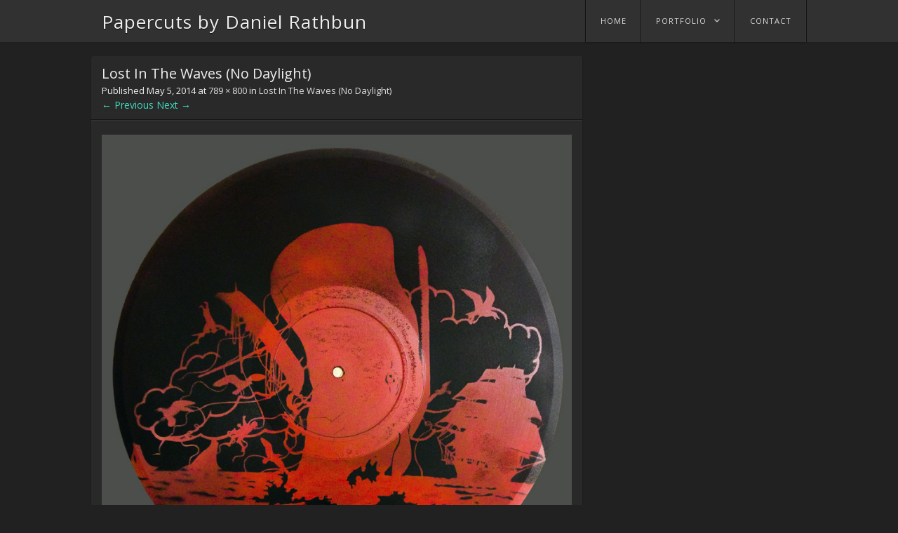

--- FILE ---
content_type: text/css
request_url: http://www.danielrathbun.com/wp-content/themes/visual-plus/style.css?ver=6.9
body_size: 6207
content:
/*
Theme Name: Visual+
Theme URI: http://wptheming.com/2013/03/visual-theme/
Author: Devin Price
Author URI: http://wptheming.com
Description: Visual is a well-crafted responsive theme designed to showcase images, artwork and photgraphy in a smart grid layout.  Alternative styles (both light and dark) are available to select in the options panel.  An icon font ensures crisp display on retina devices and quick load times.  It's simple for new users to set up.  Developers can easily extend the code in a child theme.  For more information visit wptheming.com/visual.
Version: 0.7
License: GNU General Public License
License URI: license.txt
Tags: flexible-width, featured-images, post-formats, translation-ready, photoblogging, theme-options, dark, light

This theme, like WordPress, is licensed under the GPL.
Have fun customizing it and sharing your work with others!

Originally built off the _s theme:
underscores.me

*/
/* =Icon Font
-------------------------------------------------------------- */
/* Included fonts are licensed SIL */
/* See readme.txt for more information */
@font-face {
  font-family: 'entypo-custom';
  src: url("fonts/entypo-custom.eot?01");
  src: url("fonts/entypo-custom.eot?01#iefix") format("embedded-opentype"), url("fonts/entypo-custom.woff?01") format("woff"), url("fonts/entypo-custom.ttf?01") format("truetype"), url("fonts/entypo-custom.svg?01#entypo-custom") format("svg");
  font-weight: normal;
  font-style: normal; }

[class^="icon-"]:before,
[class*=" icon-"]:before {
  font-size: 18px;
  font-size: 1.8rem;
  margin-right: 8px;
  font-family: 'entypo-custom';
  font-style: normal;
  font-weight: normal;
  speak: none;
  display: inline-block;
  text-decoration: inherit; }

.icon-menu:before {
  content: '\2630'; }

.icon-comment:before {
  content: '\e720'; }

.icon-right-circled:before {
  content: '\f0a9'; }

.icon-dropdown:before {
  content: '\e760'; }

.icon-search:before {
  content: '\1f50d'; }

/* =Reset
-------------------------------------------------------------- */
/*

Resetting and rebuilding styles have been helped along thanks to the fine work of
Eric Meyer http://meyerweb.com/eric/tools/css/reset/index.html
along with Nicolas Gallagher and Jonathan Neal http://necolas.github.com/normalize.css/
and Blueprint http://www.blueprintcss.org/

*/
html, body, div, span, applet, object, iframe,
h1, h2, h3, h4, h5, h6, p, blockquote, pre,
a, abbr, acronym, address, big, cite, code,
del, dfn, em, font, ins, kbd, q, s, samp,
small, strike, strong, sub, sup, tt, var,
dl, dt, dd, ol, ul, li,
fieldset, form, label, legend,
table, caption, tbody, tfoot, thead, tr, th, td {
  border: 0;
  font-family: inherit;
  font-size: 100%;
  font-style: inherit;
  font-weight: inherit;
  margin: 0;
  outline: 0;
  padding: 0;
  vertical-align: baseline; }

html {
  font-size: 62.5%;
  /* Corrects text resizing oddly in IE6/7 when body font-size is set using em units http://clagnut.com/blog/348/#c790 */
  overflow-y: scroll;
  /* Keeps page centred in all browsers regardless of content height */
  -webkit-text-size-adjust: 100%;
  /* Prevents iOS text size adjust after orientation change, without disabling user zoom */
  -ms-text-size-adjust: 100%;
  /* www.456bereastreet.com/archive/201012/controlling_text_size_in_safari_for_ios_without_disabling_user_zoom/ */ }

body {
  background: #fff; }

article, aside, details, figcaption, figure, footer, header, hgroup, nav, section {
  display: block; }

ol, ul {
  list-style: none; }

table {
  /* tables still need 'cellspacing="0"' in the markup */
  border-collapse: separate;
  border-spacing: 0; }

caption, th, td {
  font-weight: normal;
  text-align: left; }

blockquote:before, blockquote:after,
q:before, q:after {
  content: ""; }

blockquote, q {
  quotes: "" ""; }

a:focus {
  outline: thin dotted; }

a:hover,
a:active {
  /* Improves readability when focused and also mouse hovered in all browsers people.opera.com/patrickl/experiments/keyboard/test */
  outline: 0; }

a img {
  border: 0; }

/* =Global
----------------------------------------------- */
/* Headings */
h1, h2, h3, h4, h5, h6 {
  clear: both; }

hr {
  background-color: #ccc;
  border: 0;
  height: 1px;
  margin-bottom: 15px; }

/* Text elements */
p {
  margin-bottom: 15px; }

ul, ol {
  margin: 0 0 15px 3em; }

ul {
  list-style: disc; }

ol {
  list-style: decimal; }

ul ul, ol ol, ul ol, ol ul {
  margin-bottom: 0;
  margin-left: 15px; }

dt {
  font-weight: bold; }

dd {
  margin: 0 15px 15px; }

b, strong {
  font-weight: bold; }

dfn, cite, em, i {
  font-style: italic; }

blockquote {
  margin: 0 15px; }

address {
  margin: 0 0 15px; }

pre {
  font-family: "Courier 10 Pitch", Courier, monospace;
  font-size: 14px;
  font-size: 1.4rem;
  padding: 15px;
  overflow: auto;
  max-width: 100%;
  margin-bottom: 15px; }

code, kbd, tt, var {
  font-family: "Courier 10 Pitch", Courier, monospace;
  font-size: 14px;
  font-size: 1.4rem; }

abbr, acronym {
  border-bottom: 1px dotted #666;
  cursor: help; }

mark, ins {
  background: #faf8cb;
  text-decoration: none; }

sup,
sub {
  font-size: 75%;
  height: 0;
  line-height: 0;
  position: relative;
  vertical-align: baseline; }

sup {
  bottom: 1ex; }

sub {
  top: .5ex; }

small {
  font-size: 75%; }

big {
  font-size: 125%; }

figure {
  margin: 0; }

table {
  margin: 0 0 15px;
  width: 100%; }

th {
  font-weight: bold; }

button,
input,
select,
textarea {
  font-size: 100%;
  /* Corrects font size not being inherited in all browsers */
  margin: 0;
  /* Addresses margins set differently in IE6/7, F3/4, S5, Chrome */
  vertical-align: baseline;
  /* Improves appearance and consistency in all browsers */
  *vertical-align: middle;
  /* Improves appearance and consistency in all browsers */ }

input,
textarea {
  border: none; }

button,
input {
  line-height: normal;
  /* Addresses FF3/4 setting line-height using !important in the UA stylesheet */
  *overflow: visible;
  /* Corrects inner spacing displayed oddly in IE6/7 */ }

button,
html input[type="button"],
input[type="reset"],
input[type="submit"] {
  /* Styles */ }

button:hover,
html input[type="button"]:hover,
input[type="reset"]:hover,
input[type="submit"]:hover {
  /* Styles */ }

button:focus,
html input[type="button"]:focus,
input[type="reset"]:focus,
input[type="submit"]:focus,
button:active,
html input[type="button"]:active,
input[type="reset"]:active,
input[type="submit"]:active {
  /* Styles */ }

input[type="checkbox"],
input[type="radio"] {
  box-sizing: border-box;
  /* Addresses box sizing set to content-box in IE8/9 */
  padding: 0;
  /* Addresses excess padding in IE8/9 */ }

input[type="search"] {
  -webkit-appearance: textfield;
  /* Addresses appearance set to searchfield in S5, Chrome */
  -moz-box-sizing: content-box;
  -webkit-box-sizing: content-box;
  /* Addresses box sizing set to border-box in S5, Chrome (include -moz to future-proof) */
  box-sizing: content-box; }

input[type="search"]::-webkit-search-decoration {
  /* Corrects inner padding displayed oddly in S5, Chrome on OSX */
  -webkit-appearance: none; }

button::-moz-focus-inner,
input::-moz-focus-inner {
  /* Corrects inner padding and border displayed oddly in FF3/4 www.sitepen.com/blog/2008/05/14/the-devils-in-the-details-fixing-dojos-toolbar-buttons/ */
  border: 0;
  padding: 0; }

input[type=text],
input[type=email],
input[type=password],
textarea {
  /* Styles */ }

input[type=text]:focus,
input[type=email]:focus,
input[type=password]:focus,
textarea:focus {
  /* Styles */ }

input[type=text],
input[type=email],
input[type=password] {
  padding: 5px; }

textarea {
  overflow: auto;
  /* Removes default vertical scrollbar in IE6/7/8/9 */
  vertical-align: top;
  /* Improves readability and alignment in all browsers */
  width: 98%; }

/* Alignment */
.alignleft {
  display: inline;
  float: left;
  margin-right: 15px; }

.alignright {
  display: inline;
  float: right;
  margin-left: 15px; }

.aligncenter {
  clear: both;
  display: block;
  margin: 0 auto; }

/* Text meant only for screen readers */
.assistive-text {
  clip: rect(1px 1px 1px 1px);
  /* IE6, IE7 */
  clip: rect(1px, 1px, 1px, 1px);
  position: absolute !important; }

/* Helper Classes */
.ir {
  background-color: transparent;
  border: 0;
  overflow: hidden;
  *text-indent: -9999px; }

.ir:before {
  content: "";
  display: block;
  width: 0;
  height: 150%; }

.hidden {
  display: none !important;
  visibility: hidden; }

.visuallyhidden {
  border: 0;
  clip: rect(0 0 0 0);
  height: 1px;
  margin: -1px;
  overflow: hidden;
  padding: 0;
  position: absolute;
  width: 1px; }

.visuallyhidden.focusable:active,
.visuallyhidden.focusable:focus {
  clip: auto;
  height: auto;
  margin: 0;
  overflow: visible;
  position: static;
  width: auto; }

.invisible {
  visibility: hidden; }

.clearfix:before,
.clearfix:after {
  content: " ";
  display: table; }

.clearfix:after {
  clear: both; }

.clearfix {
  *zoom: 1; }

/* =Elements
----------------------------------------------- */
body,
button,
input,
select,
textarea {
  font-family: "Raleway", sans-serif;
  font-weight: 400;
  font-size: 14px;
  font-size: 1.4rem;
  line-height: 1.5; }

body {
  background: #f5f5f5;
  color: #333; }

a {
  color: #449ccc;
  text-decoration: none;
  -webkit-transition: color 0.2s ease-out;
  -moz-transition: color 0.2s ease-out;
  transition: color 0.2s ease-out; }

a:hover,
a:focus,
a:active {
  text-decoration: underline; }

input[type="text"],
textarea {
  border: 1px solid #eee;
  padding: 5px;
  border-radius: 3px;
  outline: 0; }

input[type="submit"], input[type="button"], input[type="reset"] {
  display: inline-block;
  padding: 8px 24px 7px;
  text-decoration: none;
  border-radius: 3px;
  cursor: pointer;
  background: #eee;
  color: #666; }

button:active, input[type="submit"]:active, input[type="button"]:active, input[type="reset"]:active {
  padding: 7px 24px 8px;
  background: #ccc;
  color: #333; }

pre {
  border-radius: 6px; }

/* =Sticky Footer
----------------------------------------------- */
html, body {
  height: 100%;
  /* For sticky footer */ }

/* Wrapper for page content to push down footer */
#page {
  min-height: 100%;
  height: auto !important;
  height: 100%;
  /* Negative indent footer by it's height */
  margin: 0 auto -52px; }

#push {
  height: 52px; }

/* =Structure
----------------------------------------------- */
.section {
  margin: 0 auto;
  max-width: 1020px;
  padding: 0 15px; }

#primary {
  float: left;
  width: 100%;
  padding-right: 320px;
  -webkit-box-sizing: border-box;
  -moz-box-sizing: border-box;
  box-sizing: border-box; }

#secondary {
  float: left;
  width: 300px;
  margin-left: -300px; }

/* =Header
----------------------------------------------- */
#masthead {
  background: #eee;
  margin-bottom: 20px; }

#masthead .section {
  padding: 0 30px; }

#masthead hgroup {
  margin-top: 12px;
  float: left;
  padding-left: 15px;
  min-height: 48px; }

.site-title {
  font-size: 26px;
  font-size: 2.6rem; }

.site-title a {
  letter-spacing: 1px; }

/* =Menu
----------------------------------------------- */
.main-navigation {
  display: block;
  float: right; }

.main-navigation ul {
  list-style: none;
  margin: 0;
  padding-left: 0; }

.main-navigation li {
  font-size: 11px;
  font-size: 1.1rem;
  letter-spacing: 1px;
  text-transform: uppercase;
  float: left;
  position: relative; }

.main-navigation a {
  display: block;
  text-decoration: none;
  padding: 22px 20px; }

.main-navigation li a:hover {
  background: #e9e9e9; }

.main-navigation li:hover > a {
  background: #e9e9e9; }

.main-navigation li.has-children a {
  padding-right: 40px; }

.main-navigation li.has-children > a:after {
  content: '\e760';
  font-family: 'entypo-custom';
  font-size: 16px;
  font-size: 1.6rem;
  line-height: 1;
  position: absolute;
  right: 20px;
  speak: none; }

.main-navigation ul ul {
  display: none;
  background: #e9e9e9;
  position: absolute;
  float: left;
  margin: 0;
  top: 60px;
  left: 0;
  width: 190px;
  z-index: 99999; }

.main-navigation ul ul li {
  border: none;
  float: none;
  border-top: 1px solid #f5f5f5; }

.main-navigation ul ul li a {
  border: none;
  padding: 18px 20px; }

.main-navigation ul ul li a:hover {
  background: #ddd; }

.main-navigation ul ul li:last-of-type a {
  border: none; }

.main-navigation ul li:hover > ul {
  display: block; }

/* Three level menus aren't really supported */
.main-navigation ul ul ul {
  display: block;
  position: relative;
  float: none;
  border-left: none;
  border-right: none;
  top: 0;
  left: 0;
  width: 190px; }

.main-navigation ul ul ul li:last-of-type {
  border: none; }

/* Small menu */
.menu-toggle {
  cursor: pointer; }

.main-small-navigation .menu {
  display: none; }

/* =Masonry Layout
----------------------------------------------- */
.masonry #primary {
  float: none;
  padding: 0; }

.masonry .hentry {
  float: left;
  width: 32%;
  margin-right: 1%; }

.masonry .hentry:nth-child(3) {
  margin-right: 0; }

.masonry .hentry {
  -webkit-transition: height, width 0.2s;
  -moz-transition: height, width 0.2s;
  transition: height, width 0.2s; }

.masonry .hentry img {
  display: block;
  width: 100%;
  height: auto; }

.post-link {
  float: right; }

/* =Content
----------------------------------------------- */
#main {
  opacity: 0; }

.no-js #main {
  opacity: 1; }

.hentry {
  margin: 0 0 20px 0;
  border-radius: 3px;
  background: #fff;
  border: 1px solid #eee;
  overflow: hidden; }

.entry-title {
  font-size: 20px;
  font-size: 2.0rem; }

.entry-header {
  padding: 10px 15px 10px; }

.entry-meta {
  clear: both;
  font-size: 13px;
  font-size: 1.3rem; }

.entry-content, .entry-summary {
  padding: 20px 15px 10px;
  border-top: 1px solid #eee;
  border-bottom: 1px solid #eee; }

.entry-content h1,
.entry-content h2,
.entry-content h3,
.entry-content h4,
.entry-content h5,
.entry-content h6 {
  font-weight: 700;
  margin-bottom: 15px; }

.entry-content h1, .entry-content h2 {
  font-size: 18px;
  font-size: 1.8rem;
  letter-spacing: 1px; }

.entry-content h3 {
  font-size: 16px;
  font-size: 1.6rem; }

.entry-content h4, .entry-content h6 {
  font-size: 15px;
  font-size: 1.5rem; }

footer.entry-meta {
  padding: 15px; }

.sticky {
  /* Required for Theme Review */ }

/* =Archives
----------------------------------------------- */
.page-header {
  border: 1px solid #eee;
  border-radius: 3px;
  margin-bottom: 20px;
  padding: 15px; }

.page-header .page-title {
  font-size: 16px;
  font-size: 1.6rem; }

.taxonomy-description p {
  margin: 5px 0 0; }

/* =404/Search
----------------------------------------------- */
.search-no-results .hentry {
  float: none;
  width: auto; }

.error404 .entry-content #searchform {
  margin-bottom: 20px; }

.error404 .widget_recent_entries {
  border: none; }

.error404 .widget_recent_entries ul {
  list-style: none;
  margin-left: 0; }

/* =Full-width page template
----------------------------------------------- */
.page-template-page-fullwidth-php #primary {
  padding: 0; }

/* =Post Navigation
----------------------------------------------- */
#nav-below {
  clear: both;
  margin-bottom: 30px;
  border: 1px solid #e5e5e5;
  border-radius: 3px; }

#nav-below .nav-previous a, #nav-below .nav-next a {
  padding: 10px 15px;
  float: left; }

#nav-below .nav-next a {
  float: right; }

.page-links {
  clear: both;
  padding: 10px 0; }

.page-links a {
  display: inline-block;
  padding: 4px 10px;
  margin: 0 5px;
  background: #f5f5f5;
  border-radius: 3px; }

/* =Asides
----------------------------------------------- */
.widget {
  background: #fff;
  border-radius: 3px;
  font-size: 13px;
  font-size: 1.3rem;
  margin: 0 0 1.5em;
  padding: 0 0 1.5em;
  overflow: hidden;
  border: 1px solid #eee; }

.widget-title {
  display: block;
  font-size: 16px;
  font-size: 1.6rem;
  margin-bottom: 10px;
  padding: 6px 20px; }

.widget-area ul {
  list-style: none;
  margin: 0 20px; }

.widget-area li {
  line-height: 1.5;
  padding: 3px 0; }

/* Ridiculous workarounds for lack of widget-content wrapper */
.widget-area .tagcloud,
.widget-area .textwidget,
.widget-area select,
.widget-area .recentcommentsavatar,
.widget-area #subscribe-blog,
.widget-area .milestone-content,
.widget-area .widgets-multi-column-grid,
.widget-area .widgets-grid-layout,
.widget-area #pd_top_rated_holder,
.widget_gravatar p,
.widget_image img,
.widget_goodreads embed,
.widget_goodreads img,
.widget-grofile .grofile-thumbnail,
.widget-grofile h4,
.widget-grofile p,
.widget-grofile ul,
.widget_facebook_likebox iframe {
  margin-left: 20px;
  margin-right: 20px; }

.widget-grid-view-image {
  max-width: 43.5% !important; }

.widget_image img {
  max-width: 87%; }

/* Make sure select elements fit in widgets */
.widget select {
  max-width: 100%; }

/* Search widget */
.widget_search #searchform {
  padding: 20px 20px 0; }

.widget_search #s {
  max-width: 65%; }

.widget_search input[type="submit"] {
  max-width: 30%;
  padding: 5px 12px 6px; }

.widget_search input[type="submit"]:active {
  margin-top: -1px;
  padding: 6px 12px 5px; }

/* Calendar widget */
table#wp-calendar {
  margin: 0 20px 10px;
  width: 260px;
  max-width: 88%; }

#wp-calendar td,
#wp-calendar th {
  padding: 5px 2px;
  text-align: center; }

#wp-calendar #prev {
  text-align: left; }

#wp-calendar #next {
  text-align: right; }

/* =Media
----------------------------------------------- */
.site-header img,
.hentry img,
.comment-content img,
.widget img {
  max-width: 100%;
  /* Fluid images for posts, comments, and widgets */
  height: auto; }

.site-header img,
.hentry img,
.comment-content img[height],
img[class*="align"],
img[class*="wp-image-"] {
  height: auto;
  /* Make sure images with WordPress-added height and width attributes are scaled correctly */ }

.site-header img,
.hentry img,
img.size-full {
  max-width: 100%;
  width: auto;
  /* Prevent stretching of full-size images with height and width attributes in IE8 */ }

.entry-content img.wp-smiley,
.comment-content img.wp-smiley {
  border: none;
  margin-bottom: 0;
  margin-top: 0;
  padding: 0; }

.wp-caption {
  background: #f9f9f9;
  border: 1px solid #eee;
  margin-bottom: 15px;
  max-width: 100%; }

.wp-caption img[class*="wp-image-"] {
  display: block;
  margin: 1.2% auto 0;
  max-width: 98%; }

.wp-caption-text {
  text-align: center; }

.wp-caption .wp-caption-text {
  margin: 5px 0; }

.site-content .gallery {
  margin-bottom: 15px; }

.gallery-caption {
  font-size: 13px;
  font-size: 1.3rem; }

.site-content .gallery a img {
  border: none;
  height: auto;
  max-width: 90%; }

.site-content .gallery dt {
  border: 0;
  margin: 0;
  padding: 0; }

.site-content .gallery dd {
  margin: 0; }

/* Make sure embeds and iframes fit their containers */
embed,
iframe,
object {
  max-width: 100%; }

/* =Comments
----------------------------------------------- */
#comments {
  border: 1px solid #e5e5e5;
  border-radius: 3px;
  margin-bottom: 20px;
  padding: 15px; }

#comments .comment-meta a {
  text-decoration: none; }

.bypostauthor {
  /* Required for Theme Review */ }

.comments-title, .nocomments, #reply-title {
  font-size: 15px;
  font-size: 1.5rem;
  margin: 0 0 15px 0; }

.commentlist {
  list-style: none;
  margin: 0 0 10px 0;
  padding: 0 0 10px 0; }

.commentlist:after {
  content: '';
  width: 100%;
  height: 1px;
  display: block;
  margin-top: 20px; }

li.comment {
  list-style: none;
  margin: 0 0 15px;
  position: relative;
  padding-left: 75px; }

article.comment {
  background: #fff;
  display: block;
  border-radius: 3px;
  padding: 10px;
  overflow: hidden;
  font-size: 14px;
  font-size: 1.4rem; }

.commentlist .pingback {
  margin: 0 0 5px; }

.commentlist .children {
  margin: 10px 0 0 0;
  padding: 0; }

.commentlist .avatar {
  position: absolute;
  top: 0;
  left: 0;
  padding: 0; }

.comment-author cite {
  font-style: normal;
  font-weight: bold; }

.comment-meta {
  font-size: 12px;
  font-size: 1.2rem;
  margin-bottom: 5px; }

#respond p {
  margin-bottom: 10px; }

#respond .form-allowed-tags {
  margin-bottom: 30px; }

#respond .form-allowed-tags code {
  font-size: 12px;
  font-size: 1.2rem; }

#respond input[type=text] {
  display: block;
  width: 60%; }

#respond textarea {
  display: block;
  margin: 10px 0;
  padding: 5px;
  width: 90%; }

#respond .form-allowed-tags {
  clear: both;
  width: 90%; }

#respond .form-allowed-tags code {
  display: block; }

#commentform label[for="author"], #commentform label[for="email"], #commentform label[for="url"] {
  float: left;
  padding: 5px 0;
  width: 100px; }

/* =Footer
----------------------------------------------- */
#colophon {
  background: #eee;
  padding: 15px 0; }

/* =Responsive
----------------------------------------------- */
@media screen and (max-width: 790px) {
  #masthead .section {
    padding: 0; }

  #masthead hgroup {
    padding-left: 20px; }

  .main-navigation {
    clear: both;
    float: none; }

  .main-navigation li:first-child a {
    padding-left: 20px; }

  .main-navigation a {
    padding: 18px 14px; }

  .main-navigation ul ul {
    top: 52px; }

  .masonry .hentry {
    width: 48%; }

  .search-no-results .hentry {
    float: none;
    width: auto; }

  #primary {
    float: none;
    padding: 0; }

  #secondary {
    float: none;
    width: auto;
    margin: 0 0 40px; } }
@media screen and (max-width: 490px) {
  .menu-toggle {
    top: 0;
    right: 0;
    box-shadow: 0;
    clip: auto;
    display: block;
    padding: 0;
    margin: 0; }

  .menu-toggle a {
    padding: 16px 20px 17px; }

  .menu-toggle a:hover {
    background: #e9e9e9; }

  .main-navigation .menu {
    display: none; }

  .main-navigation li {
    border-top: 1px solid #f9f9f9;
    float: none; }

  .main-navigation li:first-child a {
    padding-left: 14px; }

  .main-navigation ul ul {
    background: none;
    float: none;
    position: relative;
    width: auto;
    top: 0;
    display: block; }

  .main-navigation ul ul li a, .main-navigation ul ul li:first-child a {
    padding: 18px 20px 18px 40px; }

  .main-navigation ul ul li a:hover {
    background: #e9e9e9; }

  .masonry .hentry {
    width: 100%;
    margin: 0 0 20px; } }


--- FILE ---
content_type: text/css
request_url: http://www.danielrathbun.com/wp-content/themes/visual-plus/css/dark.css
body_size: 1273
content:
/* =Dark Styles
----------------------------------------------- */
body {
  background: #212121;
  color: #eee; }

a {
  color: #40d7bc; }

a:visited {
  color: #40d7bc; }

a:hover,
a:focus,
a:active {
  color: #fff; }

input[type="text"],
textarea {
  background: #191919;
  color: #eee;
  border: 1px solid #292929;
  border-top: none;
  box-shadow: inset 0px 1px 1px 1px rgba(0, 0, 0, 0.1); }

input[type="submit"], input[type="button"], input[type="reset"] {
  background: #313131;
  background: -webkit-linear-gradient( #323232 0%, #212121 100%);
  background: linear-gradient( #323232 0%, #212121 100%);
  color: #fff;
  border: none;
  border-bottom: 2px solid #000; }

button:active, input[type="submit"]:active, input[type="button"]:active, input[type="reset"]:active {
  background: #212121;
  background: -webkit-linear-gradient( #212121 0%, #323232 100%);
  background: linear-gradient( #212121 0%, #323232 100%);
  border: none;
  border-top: 2px solid #000; }

pre {
  border: 1px solid #292929;
  border-top: none;
  box-shadow: inset 0px 1px 1px 1px rgba(0, 0, 0, 0.1);
  background: #191919; }

mark, ins {
  background: #00877f; }

/* =Header
----------------------------------------------- */
#masthead {
  background: #313131;
  box-shadow: 0 1px 1px 1px rgba(0, 0, 0, 0.05); }

.site-title a {
  color: #eee;
  text-shadow: 0 1px 1px rgba(0, 0, 0, 0.8); }

.site-title a:hover {
  color: #40d7bc;
  text-decoration: none; }

/* =Menu
----------------------------------------------- */
.main-navigation {
  border-right: 1px solid #161616; }

.main-navigation li {
  border-left: 1px solid #161616; }

.main-navigation a {
  color: #ddd;
  box-shadow: 0 1px 1px 1px rgba(0, 0, 0, 0.1);
  border-left: 1px solid #363636; }

.main-navigation li:last-of-type a {
  border-right: 1px solid #363636; }

.main-navigation li a:hover {
  border-color: #000;
  background: #000;
  color: #40d7bc; }

.main-navigation li:hover > a {
  border-color: #000;
  background: #000; }

.main-navigation ul ul {
  background: #313131;
  top: 60px;
  left: -1px;
  border-top: 1px solid #222;
  border-left: 1px solid #222;
  border-right: 1px solid #222; }

.main-navigation ul ul li {
  border-top: 1px solid #161616; }

.main-navigation ul ul li a {
  background: #313131;
  border-bottom: 1px solid #363636; }

.main-navigation ul ul li a:hover {
  background: #313131;
  border-color: #363636; }

/* =Masonry Layout
----------------------------------------------- */
.masonry .hentry {
  margin-right: 1.5%; }

.masonry .entry-title a {
  color: #fff; }

.masonry footer.entry-meta a {
  text-decoration: none;
  text-shadow: 0 1px 1px rgba(0, 0, 0, 0.9); }

.masonry footer.entry-meta a:hover {
  text-decoration: none;
  color: #fff; }

footer.entry-meta .post-link a:hover {
  color: #40d7bc; }

/* =Content
----------------------------------------------- */
.hentry {
  background: #292929;
  box-shadow: 0 1px 1px 1px rgba(0, 0, 0, 0.1);
  border: none; }

.entry-header {
  border-bottom: 1px solid #161616; }

.entry-meta a {
  color: #ddd; }

.entry-content, .entry-summary {
  border-top: 1px solid #363636;
  border-bottom: 1px solid #161616; }

footer.entry-meta {
  border-top: 1px solid #333; }

footer.entry-meta a {
  color: #ccc; }

footer.entry-meta a:hover {
  color: #40d7bc; }

/* =Archives
----------------------------------------------- */
.page-header {
  border: 1px solid #333;
  border-top: 1px solid #292929;
  box-shadow: inset 0px 1px 1px 1px rgba(0, 0, 0, 0.1); }

/* =Post Navigation
----------------------------------------------- */
#nav-below {
  border: 1px solid #292929;
  box-shadow: inset 0px 1px 1px 1px rgba(0, 0, 0, 0.1); }

#nav-below a {
  color: #ddd;
  text-decoration: none; }

#nav-below a:hover {
  color: #40d7bc; }

.page-links a {
  background: #313131;
  text-decoration: none; }

/* =Asides
----------------------------------------------- */
.widget {
  background: transparent; }

#secondary .widget {
  background: #292929;
  box-shadow: 0 1px 1px 1px rgba(0, 0, 0, 0.1);
  border: none; }

#secondary .widget-title {
  border-bottom: 1px solid #363636; }

#secondary .widget-title:after {
  border-bottom: 1px solid #161616; }

.widget_search input[type="submit"] {
  padding: 3px 12px 4px; }

.widget_search input[type="submit"]:active {
  margin-top: -1px;
  padding: 4px 12px 3px;
  color: #f9f9f9; }

/* =Media
----------------------------------------------- */
.wp-caption {
  background: #212121;
  border: 1px solid #333; }

/* =Comments
----------------------------------------------- */
#comments {
  border: 1px solid #292929;
  border-top: none;
  box-shadow: inset 0px 1px 1px 1px rgba(0, 0, 0, 0.1); }

#comments a {
  color: #ddd; }

#comments a:hover {
  color: #40d7bc; }

.commentlist:after {
  background: #191919;
  border-bottom: 1px solid #363636; }

article.comment {
  background: #292929;
  box-shadow: 0 1px 1px rgba(0, 0, 0, 0.2); }

.commentlist .avatar {
  box-shadow: 0 3px 3px rgba(0, 0, 0, 0.05); }

#respond .form-allowed-tags {
  color: #ccc; }

/* =Footer
----------------------------------------------- */
#colophon {
  background: #313131;
  border-top: 1px solid #212121;
  text-shadow: 0 1px 1px rgba(0, 0, 0, 0.8); }

#colophon a {
  color: #ddd; }

/* =Responsive
----------------------------------------------- */
@media screen and (max-width: 790px) {
  .main-navigation .menu {
    border-top: 1px solid #161616; }

  .main-navigation .menu li:last-child {
    border-right: 1px solid #161616; } }
@media screen and (max-width: 490px) {
  .menu-toggle {
    border-left: 1px solid #161616; }

  .menu-toggle a:hover {
    border-color: #000;
    background: #000;
    color: #40d7bc; }

  .main-navigation, .main-navigation .menu {
    border: none; }

  .main-navigation li {
    border: none;
    border-top: 1px solid #161616;
    box-shadow: none; }

  .main-navigation li:hover > a {
    background: none; }

  .main-navigation a {
    border: none; }

  .main-navigation li a:hover {
    background: #000; }

  .main-navigation ul ul {
    background: none;
    top: 0;
    border: none; }

  .main-navigation ul ul li a:hover {
    background: #000; }

  .main-navigation ul ul li a:hover {
    border-color: #161616; } }


--- FILE ---
content_type: text/javascript
request_url: http://www.danielrathbun.com/wp-content/themes/visual-plus/js/visual-scripts.js?ver=20130601
body_size: 436
content:
jQuery( document ).ready( function( $ ) {

	$('#main').fadeTo(400,1);

	// jQuery Plugin for doing a fade/toggle
	$.fn.slideFadeToggle = function( speed, easing, callback ) {
		return this.animate({opacity: 'toggle', height: 'toggle'}, speed, easing, callback);
	};

	// Shows/Hides the menu when viewing theme on small screens
	$('.menu-toggle a').on( 'click', function(e) {
		e.preventDefault();
		$('.main-navigation .menu').slideToggle('slow', function() {
			if ( $(this).is(":hidden") ) {
				$(this).attr('style','');
			}
		});
	});
	
	// Stick footer to bottom of page
	var colophon_height = $('#colophon').outerHeight();
	$('#push').css({'height':colophon_height});
	$('#page').css({'margin-bottom': ( colophon_height *-1 )});
});